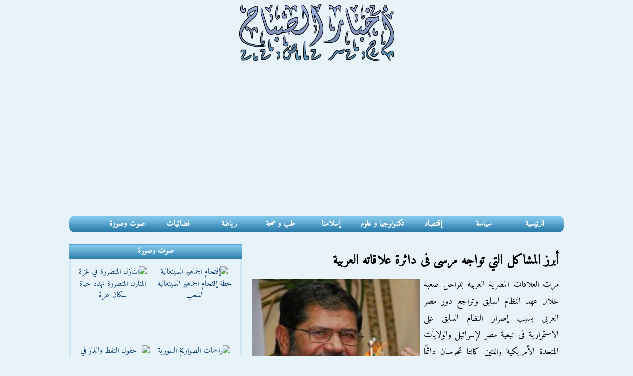

--- FILE ---
content_type: text/html; charset=UTF-8
request_url: https://www.akhbaralsabah.com/article652.htm
body_size: 8922
content:
<!DOCTYPE html>
<html dir="rtl" lang="ar">
<head>
<meta charset="utf-8" />
<title>أبرز المشاكل التي تواجه مرسى فى دائرة علاقاته العربية</title>
<meta name="viewport" content="width=device-width, initial-scale=1.0" />
<link rel="stylesheet" href="css/style-v4.css"/>
<meta name="Robots" content="index, follow" />
<link rel="canonical" href="https://www.akhbaralsabah.com/article652.htm"/>
<link rel="image_src" href="pics/0456_morsiarabe.jpg"/>
<meta name="description" content="مرت العلاقات المصرية العربية بمراحل صعبة خلال عهد النظام السابق وتراجع دور مصر العربى بسبب إصرار النظام السابق على الاستمرارية فى تبعية مصر لإسرائيل والولايات المتحدة الأمريكية واللتين">
<meta property="og:title" content="أبرز المشاكل التي تواجه مرسى فى دائرة علاقاته العربية"/>
<meta property="og:image" content="https://www.akhbaralsabah.com/pics/0456_morsiarabe.jpg"/>
<link rel="manifest" href="/site.webmanifest">
<link rel="icon" type="image/png" sizes="16x16" href="/icons/favicon-16x16.png">
<link rel="icon" type="image/png" sizes="32x32" href="/icons/favicon-32x32.png">
<link rel="icon" type="image/png" sizes="48x48" href="/icons/favicon-48x48.png">
<link rel="apple-touch-icon" sizes="180x180" href="/icons/apple-touch-icon-180x180.png">
<meta name="theme-color" content="#000000" media="(prefers-color-scheme: light)">
<meta name="theme-color" content="#ffffff" media="(prefers-color-scheme: dark)">
<meta name="apple-mobile-web-app-capable" content="yes">
<meta name="apple-mobile-web-app-status-bar-style" content="black-translucent">
<meta name="apple-mobile-web-app-title" content="AkhbarAlsabah">
<meta property="og:image:width" content="1000" />
<meta property="og:image:height" content="625" />
<meta property="og:image:alt" content="محمد مرسى" />
<meta property="og:description" content="مرت العلاقات المصرية العربية بمراحل صعبة خلال عهد النظام السابق وتراجع دور مصر العربى بسبب إصرار النظام السابق على الاستمرارية فى تبعية مصر لإسرائيل والولايات المتحدة الأمريكية واللتين"/>
<meta property="og:url" content="https://www.akhbaralsabah.com/article652.htm" />
<meta property="og:type" content="article"/>
<meta property="og:site_name" content="akhbaralsabah.com"/> 
<meta property="fb:app_id" content="321659218590"/>
<meta name="twitter:card" content="summary_large_image" />
<meta name="twitter:site" content="Akhbaralsabah" />
<meta name="twitter:title" content="أبرز المشاكل التي تواجه مرسى فى دائرة علاقاته العربية" />
<meta name="twitter:description" content="مرت العلاقات المصرية العربية بمراحل صعبة خلال عهد النظام السابق وتراجع دور مصر العربى بسبب إصرار النظام السابق على الاستمرارية فى تبعية مصر لإسرائيل والولايات المتحدة الأمريكية واللتين"/>
<meta name="twitter:url" content="https://www.akhbaralsabah.com/article652.htm" /> 
<meta property="twitter:image:src" content="https://www.akhbaralsabah.com/pics/0456_morsiarabe.jpg">
<link rel="alternate" type="application/rss+xml" href="https://www.akhbaralsabah.com/rss.xml" title="أخبار الصباح">
<script src="https://ajax.googleapis.com/ajax/libs/jquery/1.7.2/jquery.min.js"></script>
<script src="js/menu-responsive.js"></script>
<!-- Google tag (gtag.js) -->
<script async src="https://www.googletagmanager.com/gtag/js?id=G-3N6N6FNY5J"></script>
<script>
  window.dataLayer = window.dataLayer || [];
  function gtag(){dataLayer.push(arguments);}
  gtag('js', new Date());

  gtag('config', 'G-3N6N6FNY5J');
</script>
<script type="application/ld+json">
				{
					"@context": "https://schema.org",
					"@type": "NewsArticle",
                    "mainEntityOfPage":{
                        "@type":"WebPage",
                        "@id":"https://www.akhbaralsabah.com/article652.htm"
                    },
                    "headline": "أبرز المشاكل التي تواجه مرسى فى دائرة علاقاته العربية",
                    "author": {
					"@type":"Person",
					"name":"المصريون",
					"url": "https://www.akhbaralsabah.com/"
					},
					"image":
                    {
                        "@type":"ImageObject",
                        "url":"https://www.akhbaralsabah.com/pics/0456_morsiarabe.jpg"
                    },
                    "dateCreated": "2012-07-20T12:05:00+02:00",
                    "datePublished": "2012-07-20T12:05:00+02:00",
					"dateModified": "2012-07-20T12:05:00+02:00",
                    "publisher":{
                        "@type":"Organization",
                        "name":"Akhbaralsabah",
                        "logo":{
                            "@type":"ImageObject",
							"url":"https://www.akhbaralsabah.com/images/akhbaralsabahlogo.png",
                            "width":512,
                            "height":512
                        }
                    },
					"description": "مرت العلاقات المصرية العربية بمراحل صعبة خلال عهد النظام السابق وتراجع دور مصر العربى بسبب إصرار النظام السابق على الاستمرارية فى تبعية مصر لإسرائيل والولايات المتحدة الأمريكية واللتين",
                    "articleSection": "سياسة",
                    "thumbnailUrl": "https://www.akhbaralsabah.com/pics/5604_morsiarabe.jpg",
                    "url": "https://www.akhbaralsabah.com/article652.htm"
				}
</script>
<script async src="https://pagead2.googlesyndication.com/pagead/js/adsbygoogle.js"></script>
<script>
     (adsbygoogle = window.adsbygoogle || []).push({
          google_ad_client: "ca-pub-2728238326137844",
          enable_page_level_ads: true
     });
</script>
</head>
<body>
<div class="container">
  <div class="haut">
    	<div class="logosite"><a href="https://www.akhbaralsabah.com"><img src="images/akhbarsabah.png" alt="Akhbar Alsabah اخبار الصباح" /></a></div>
  </div>
  <div class="block menu">
        <nav class="clearfix">
          <ul class="clearfix">
            <li class="ra2isia"><a href="https://www.akhbaralsabah.com">الرئيسية</a></li>
			<li><a href="siassa.htm">سياسة</a></li>
			<li><a href="iqtissad.htm">إقتصاد</a></li>
			<li><a href="technology.htm">تكنولوجيا و علوم</a></li>
			<li><a href="islam.htm">إسلامنا</a></li>
			<li><a href="health.htm">طب و صحة</a></li>
			<li><a href="sport.htm">رياضة</a></li>
			<li><a href="tv.htm">فضائيات</a></li>
			<li><a href="listvideo.htm">صوت وصورة</a></li>
          </ul>
          <a href="#" id="pull">القائمة الرئيسية</a>
		</nav>     
	</div>
<div class="block wast">
 	<h1>أبرز المشاكل التي تواجه مرسى فى دائرة علاقاته العربية</h1>
    <div class="article" dir="rtl"><img src="pics/0456_morsiarabe.jpg" alt="محمد مرسى" /> مرت العلاقات المصرية العربية بمراحل صعبة خلال عهد النظام السابق وتراجع دور مصر العربى بسبب إصرار النظام السابق على الاستمرارية فى تبعية مصر لإسرائيل والولايات المتحدة الأمريكية واللتين كانتا تحرصان دائمًا على اتباع سياسة فرق تسد بين مصر والدول العربية وضاعت القضية الفلسطينية وضاع معها حلم الفلسطينيين فى إقامة الدولة الفلسطينية وعاصمتها القدس الشريف.<br />
<br />
    وما إن انطلق قطار الربيع العربى فى العديد من الدول العربية وتساقطت النظم الإستبدادية واحدة تلو الأخر حتى تجددت الآمال العربية فى الوحدة فى مواجهة العدو الصهيونى.<br />
<br />
     وبما أن مصر كانت ولا تزال هى زعيمة الأمة العربية فإن إنطلاقها نحو القيادة العربية بعد ثورة يناير قد بعث الأمل من جديد بعودة مصر الرائدة إلى دورها العربى، خصوصًا مع تولى الرئيس محمد مرسى لمقاليد السلطة فى مصر، والذى يمثل رمزًا للثورة المصرية مما بعث روح التفاؤل لدى العرب بعودة مصر لدورها الريادى فى المنطقة العربية وإصلاح العلاقات المتدهورة مع بعض الدول العربية التى تسبب فيها النظام السابق.<br />
<br />
 وقد أكد خبراء العلاقات الدولية أن العلاقات المصرية العربية فى ظل قيادة الرئيس مرسى لمصر ستشهد تطورًا كبيرًا فى وحدة الصف العربى، وعودة مصر إلى الحضن العربى وبيت العروبة مرة أخرى، خاصة مع وعود الرئيس مرسى بأن مصر لن تتدخل فى شئون أى دولة عربية.<br />
<br />
 وفى إطار ذلك استطلعت &quot;المصريون&quot; آراء الخبراء الدوليين فى مستقبل العلاقات المصرية العربية فى ظل قيادة الرئيس محمد مرسى لمصر، وكيفية التغلب على المعوقات التى تعوق الوحدة العربية وكيفية عودة مصر لدورها الريادى فى المنطقة العربية.<br />
<br />
د. جمال بيومي: الرئيس  مرسي أرسل رسائل طمأنة للعرب وعلاقة مصر بالدول العربية ستكون ممتازة فى عهده.<br />
<br />
   في البداية أكد الدكتور جمال بيومى - مساعد وزير الخارجية للشئون العربية  سابقًا-  أن الدكتور محمد مرسى رئيس الجمهورية سيدير الملف الخاص بعلاقة مصر بالدول العربية على أفضل ما يكون لأنه بالطبع علاقة مصر بالعرب جيدة جدًا،  والدول العربية جميعها تنتظر عودة مصر إلى دورها الريادى فى المنطقة العربية.<br />
<br />
   وأشار بيومى إلى  أن الرئيس مرسى قد  أرسل رسائل طمأنة للدول العربية فى خطابه التاريخى، حيث أوضح أنه لا يمكن لمصر التدخل فى شئون أى دولة عربية، وأن مصر ليست دولة لتصدير الثورات كما هو الحال فى إيران.<br />
<br />
   وأضاف مساعد وزير الخارجية السابق أنه لابد من تحسين الأوضاع الداخلية لمصر حتى نتمتع بسياسة خارجية مستقلة، لافتًا النظر إلى أن العلاقات الخارجية لمصر ستكون انعكاسًا لأوضاعها الداخلية.<br />
<br />
   وأوضح بيومى أن برنامج الرئيس مرسى الانتخابى أكد فيه  جذب الاستثمارات الخارجية خاصة العربية لدفع عجلة الاقتصاد المصرى إلى الأمام.<br />
<br />
   وطالب بيومى  القيادة السياسية فى مصر وعلى رأسها الرئيس مرسى بتوخى الحذر من الملف الإيرانى وعدم اقتحام هذا الملف من جانب الخارجية المصرية إلا بعد حدوث توافق عربى عليه، نظرًا لدور إيران المؤثر فى سوريا وفى لبنان وفى بعض دول الخليج حتى لا تقع مصر فى أزمات سياسية مع دول الخليج، خاصة الدول الخليجية القريبة من إيران مثل الإمارات العربية والبحرين والسعودية.<br />
<br />
   وشدد بيومى على أن الدول العربية تعشق مصر وترغب فى عودتها سريعًا إلى الحضن العربى فى ظل قيادة الرئيس مرسى الذى أثبت فى خطاباته التاريخية أن مصر قلب العروبة، وأن علاقتها بجيرانها العرب ستكون أكثر من ممتازة وهو ما سيلقى بظلال جيدة للغاية على العلاقات المصرية العربية فى عهد الرئيس محمد مرسى.<br />
<br />
   وأوضح بيومي أنه يجب على الخارجية المصرية إدارة الملف العربي بحرفية كبيرة لأنه ليست من مصلحة مصر خسارة أي دولة عربية خاصة المملكة العربية السعودية والكويت والتى يوجد بهما الملايين من العاملين المصريين.<br />
<br />
د. محمود أبو العنين: الدائرة العربية تتضمن العديد من التحديات التي ستواجه القيادة المصرية الجديدة<br />
<br />
   على سياق آخر، أكد الدكتور محمود أبو العنين، أستاذ العلوم السياسية بجامعة القاهرة، أن العلاقات المصرية العربية في عهد الرئيس محمد مرسي هي دائرة الاهتمام الأساسية لعلاقة مصر بالدول الخارجية وأن الدائرة العربية احتلت مساحة واسعة في خطاب الرئيس مرسي.<br />
<br />
وأشار أبو العنين إلى أن هناك العديد من التحديات التي ستواجه الرئيس المصرى في علاقة مصر بالدول العربية مثل تطبيق السوق العربية المشتركة وبدء العمل بها بعد سنوات من تجميدها، وتفعيل معاهدة الدفاع العربي المشترك، لافتا النظر إلى أن العمل العربي المشترك ضعيف ويحتاج إلى مزيد من التطوير .<br />
<br />
   وأوضح أبو العنين أن القضية الفلسطينية قد أهملت لفترة طويلة وعلى الرئيس مرسى العمل على إعادة الحقوق الفلسطينية وإقامة الدولة الفلسطينية وتحقيق المصالحة الوطنية الفلسطينية.<br />
<br />
   ونوه أستاذ العلوم السياسية بأن دول الربيع العربي مثل ليبيا وتونس واليمن وسوريا تحتاج من مصر المزيد من الجهود والوقوف بجانب هذه الدول، وعلى الرئيس مرسي أن يأخذ ذلك في الاعتبار، إضافة إلى أن الوضع الأمني في اليمن والصومال خطير جدا، وهذا بالطبع يؤثر فى الأمن القومي العربي والمصري أيضا، بالإضافة إلى أن الوضع فى السودان يحتاج إلى جهود كبيرة للغاية ويجب على الرئيس مرسى أن يضع كل هذه الاحتمالات عند رسم السياسة الخارجية لمصر تجاه الدول العربية.<br />
<br />
د. محمد عبد السلام: السياسة الخارجية المصرية تجاه الدول العربية ستأخذ مزيدًا من الوقت وسيكون هناك فترات لجس النبض والاختبارات المتبادلة بين مصر والعرب<br />
<br />
  من زاوية أخرى، أكد الدكتور محمد عبد السلام، الخبير بمركز الأهرام للدراسات السياسية والإستراتيجية، أن خطابات الرئيس محمد مرسي تثبت أن لديه توجهًا عربيًا كبيرًا وأنه التوجه الأول بالنسبة له على مستوى علاقاته الخارجية.<br />
<br />
   وأوضح عبد السلام أن الرئيس مرسي قد أزال بخطاباته التوتر عند بعض الدولة الخليجية من عدم تدخل مصر في شئون أي دولة سواء كانت عربية أو أجنبية، وهو بالطبع سيسبب ارتياحًا كبيرًا للدول العربية، وستدفع بالعلاقات المصرية العربية إلى مزيد من التقدم للأمام.<br />
<br />
   وأضاف الخبير بمركز الأهرام أن السياسة الخارجية المصرية تجاه الدول العربية ستأخذ مزيدًا من الوقت وخلال هذا الوقت سيكون هناك ما يسمى بفترات جس النبض والاختبارات المتبادلة بين مصر والدول العربية.<br />
<br />
   وأشار عبد السلام إلى أن مصر أصبحت الآن أكثر استقرارًا بعد انتخاب الرئيس مرسى قائدًا لها فأصبح لمصر الثورة قيادة ثورية وهذا بدوره قد دفع بالبورصة إلى التقدم وسيجذب المزيد من الاستثمارات العربية لمصر.<br />
<br />
   ونوه عبد السلام بأنه ينبغى على القيادة المصرية دعم الثورة السورية والوقوف بجانبها حتى تنتصر، والانتظار قليلاً فى علاقات مصر الخارجية في دول ليبيا والأردن واليمن حتى تظهر حكومات قوية وأوضاع مستقرة لبناء سياسة خارجية قوية مع هذه الدول العربية.<br />
<br />
د. نورهان الشيخ: علاقات مصر مع دول الربيع العربى تحكمها الضبابية نظرًا لعدم استقرار هذه الدول حتى الآن<br />
<br />
   من منطلق آخر، أكدت الدكتورة نورهان الشيخ أستاذ العلوم السياسية بكلية الاقتصاد والعلوم السياسية جامعة القاهرة أنه من واقع البرنامج الانتخابي للرئيس مرسى أنه أعطى أولوية قصوى للدول العربية فى ملف تعاملات مصر الخارجية، وأنه ستسير السياسة الخارجية المصرية تجاه الدول العربية على النحو الطبيعى الذى اعتادت عليه قبل الثورة.<br />
<br />
  وهو النحو الجيد وربما ستتحسن علاقة مصر ببعض الدول العربية مثل قطر والتى تدهورت علاقة مصر بها خلال الفترة الأخيرة من عهد النظام السابق.<br />
<br />
وأضافت أستاذة العلوم السياسية أن علاقات مصر مع دول الربيع العربي تحكمها الضبابية نظرًا لعدم استقرار هذه الدول حتى الآن وتأكيدات الرئيس مرسى بأن مصر لن تتدخل فى شئون أي دولة.<br />
<br />
   وأشارت &quot;الشيخ&quot; إلى أنه لن يكون هناك نقلة نوعية في العلاقات المصرية الإيرانية؛ لأن هذا ملف شائك ولن يكون هناك اتفاق بين المذهب السنى الذى تتبناه مصر والدول العربية والمذهب الشيعى الإيراني.<br />
<br />
   وشددت &quot;الشيخ&quot; على أن هذا ليس معناه بأنه سيكون هناك قطع للعلاقات الدبلوماسية مع إيران ولكن ستكون هناك علاقات دبلوماسية مصرية إيرانية فى شكل محدود للغاية وضيق إلى حد ما. </div>
    <div class="share">
                    <span class="twittershare">
						<a
  href="https://twitter.com/intent/tweet?text=شاهد%20الفيديو%20كامل&url=https%3A%2F%2Fwww.akhbaralsabah.com%2Farticle652.htm"
  target="_blank" rel="noopener noreferrer" dir="rtl" lang="ar" aria-label="مشاركة هذا المحتوى على منصة إكس">
  <span>مشاركة</span>
  <svg width="16" height="16" viewBox="0 0 24 24" fill="currentColor" aria-hidden="true">
    <path d="M18.244 2.25h3.308l-7.227 8.26 8.502 11.24h-6.66l-5.214-6.817-5.964 6.817H1.68l7.73-8.835L1.25 2.25h6.83l4.713 6.231zm-1.161 17.52h1.833L7.084 4.126H5.117z"/>
  </svg>
</a>
                    </span>
                    <iframe src="https://www.facebook.com/plugins/share_button.php?href=https%3A%2F%2Fwww.akhbaralsabah.com%2Farticle652.htm&layout=button&size=large&width=93&height=28&appId" width="93" height="28" style="border:none;overflow:hidden" scrolling="no" frameborder="0" allowTransparency="true" allow="encrypted-media"></iframe><span class="whatsapp"><a href="whatsapp://send?text=أبرز المشاكل التي تواجه مرسى فى دائرة علاقاته العربية  https://www.akhbaralsabah.com/article652.htm" data-action="share/whatsapp/share"><img src="css/whatsapp5.jpg" alt="Whatsapp"/></a></span>
				  </div>
    <div class="date">سياسة | المصدر: المصريون  |  تاريخ النشر : الجمعة 20 يوليو 2012</div>
<div class="gg300gauche"><script async src="//pagead2.googlesyndication.com/pagead/js/adsbygoogle.js"></script>
<!-- akhbar300 -->
<ins class="adsbygoogle"
     style="display:block"
     data-ad-client="ca-pub-2728238326137844"
     data-ad-slot="9727405502"
     data-ad-format="auto"></ins>
<script>
(adsbygoogle = window.adsbygoogle || []).push({});
</script> </div>
<div class="titreahdathakhbar">أحدث الأخبار (سياسة)</div>
<div class="akherakhbartitre">
<ul>
<li><a href="article22720.htm">&raquo; حزب العمال الكردستاني يتهم تركيا بدعم دمشق ضد &quot;قسد&quot; ويستجيب للتعبئة</a></li>
<li><a href="article22719.htm">&raquo; ما تفسير الانهيار السريع لـ&quot;قسد&quot; في أرياف دير الزور والحسكة؟</a></li>
<li><a href="article22717.htm">&raquo; مظلوم عبدي يلتقي الشرع اليوم بدمشق والجيش ينتشر في الجزيرة</a></li>
<li><a href="article22716.htm">&raquo; قصف جوي ومدفعي إسرائيلي على أنحاء متفرقة في غزة</a></li>
<li><a href="article22715.htm">&raquo; هستيريا وفزع كامل في أوروبا</a></li>
<li><a href="article22714.htm">&raquo; الجيش السوري يسيطر على مطار الطبقة و&quot;قسد&quot; تنسحب من حقول نفطية</a></li>
</ul>
</div>
</div>
<div class="block janb">
 	<div class="cadre1g">
   		<div class="sawtsora">صوت وصورة</div>
        <div class="videogauche">
                        <div class="video1"><a href="video14605.htm" ><img src="https://img.youtube.com/vi/zOmwoxoxS1Y/hqdefault.jpg" alt=" إقتحام الجماهير السينغالية" /><br/>لحظة إقتحام الجماهير السينغالية الملعب</a></div>
                        <div class="video1"><a href="video14604.htm" ><img src="https://img.youtube.com/vi/WBRJx5VihJY/hqdefault.jpg" alt=" المنازل المتضررة في غزة " /><br/>المنازل المتضررة تهدد حياة سكان غزة</a></div>
                        <div class="video1"><a href="video14603.htm" ><img src="https://img.youtube.com/vi/Skmq7HdC76Q/hqdefault.jpg" alt="راجمات الصواريخ السورية" /><br/>راجمات الصواريخ السورية تدك مواقع قسد</a></div>
                        <div class="video1"><a href="video14602.htm" ><img src="https://img.youtube.com/vi/8X6tYkoy_28/2.jpg" alt="حقول النفط والغاز في منطقة سهل الجزيرة" /><br/>استعادة الجيش السوري لحقول النفط تنهي أزمة الكهرباء</a></div>
                        <div class="video1"><a href="video14601.htm" ><img src="https://img.youtube.com/vi/uPmi4ZMNhEU/hqdefault.jpg" alt=" مخطط سري لطرد الفلسطينيين" /><br/>كيف فضحت رصاصة مخططاً سرياً لطرد الفلسطينيين؟</a></div>
                        <div class="video1"><a href="video14600.htm" ><img src="https://img.youtube.com/vi/AqJ3hBT-R2o/3.jpg" alt="قدرات الجيش السوري" /><br/>قدرات الجيش السوري ترعب قسد</a></div>
                        <div class="video1"><a href="video14599.htm" ><img src="https://img.youtube.com/vi/cNldwGKubqQ/3.jpg" alt="ريف حلب الشرقي" /><br/>إلى أين وصل الجيش السوري من ريف حلب إلى ريف الرقة؟</a></div>
                        <div class="video1"><a href="video14598.htm" ><img src="https://img.youtube.com/vi/YqE92Dwego8/hqdefault.jpg" alt="الإخوان الإيرانيين" /><br/>عبدالله الشريف و الإخوان الإيرانيين</a></div>
                        <div class="video1"><a href="video14597.htm" ><img src="https://img.youtube.com/vi/tBfsOZVS-a8/hqdefault.jpg" alt="هل يستولي ترامب على جرينلاند" /><br/>هل يستولي ترامب على &quot;جرينلاند&quot; وثرواتها؟</a></div>
                        <div class="video1"><a href="video14596.htm" ><img src="https://img.youtube.com/vi/Ngikd3Lb1ho/hqdefault.jpg" alt="اعتقالات بإيران" /><br/>اعتقالات واسعة بإيران</a></div>
                        <div class="video1"><a href="video14595.htm" ><img src="https://img.youtube.com/vi/Bl3bdTPBNgk/1.jpg" alt=" توقعات ليلى عبد اللطيف" /><br/>توقعات ليلى عبد اللطيف 2026</a></div>
                        <div class="video1"><a href="video14594.htm" ><img src="https://img.youtube.com/vi/IxOeYFSaZwg/hqdefault.jpg" alt="فرنسا ترسل قوات عسكرية إلى غرينلاند" /><br/>أوروبا تحشد جيوشها في غرينلاند</a></div>
                    </div>
      </div>
	</div>
<div class="block foot">
  يمكنكم  متابعة احدث اخبارنا عن طريق شبكات التواصل الاجتماعى المختلفة<br />
  <a href="https://www.facebook.com/akhbaralsabah" target="_blank"><img src="images/facebook.png" alt="facebook" /></a><a href="https://x.com/akhbaralsabah" target="_blank"><img src="images/twitter.png" alt="twitter" /></a><a href="https://www.akhbaralsabah.com/rss.xml" target="_blank"><img src="images/rss.png" alt="Rss" /></a><br />
  ®أخبار الصباح 
  <div class="tawasal"><a href="contact.htm">اتصل بنا</a></div>
<a href="https://www.akhbaralsabah.com">AkhbarAlsabah.com</a></div>
</div>
</body>
</html>

--- FILE ---
content_type: text/html; charset=utf-8
request_url: https://www.google.com/recaptcha/api2/aframe
body_size: 269
content:
<!DOCTYPE HTML><html><head><meta http-equiv="content-type" content="text/html; charset=UTF-8"></head><body><script nonce="N8YTaZ5XFvbQ5ZZowbBPVg">/** Anti-fraud and anti-abuse applications only. See google.com/recaptcha */ try{var clients={'sodar':'https://pagead2.googlesyndication.com/pagead/sodar?'};window.addEventListener("message",function(a){try{if(a.source===window.parent){var b=JSON.parse(a.data);var c=clients[b['id']];if(c){var d=document.createElement('img');d.src=c+b['params']+'&rc='+(localStorage.getItem("rc::a")?sessionStorage.getItem("rc::b"):"");window.document.body.appendChild(d);sessionStorage.setItem("rc::e",parseInt(sessionStorage.getItem("rc::e")||0)+1);localStorage.setItem("rc::h",'1768956091535');}}}catch(b){}});window.parent.postMessage("_grecaptcha_ready", "*");}catch(b){}</script></body></html>